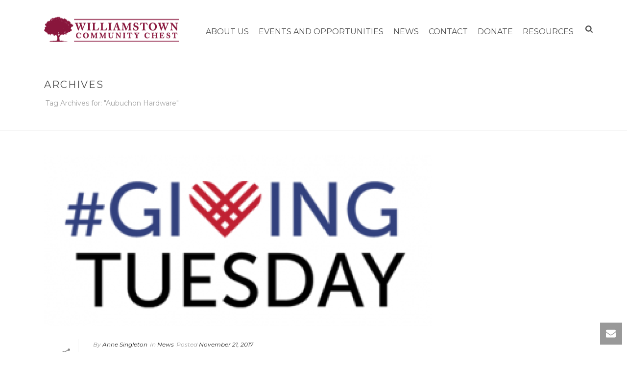

--- FILE ---
content_type: text/css
request_url: https://williamstowncommunitychest.org/wp-content/themes/jupiter-child/style.css?ver=6.9
body_size: -53
content:
/*
Theme Name:     Jupiter Child Theme
Theme URI: 		http://demos.artbees.net/jupiter5
Description:    Child theme for the Jupiter theme 
Author:         Your name here
Theme URI: 		http://themeforest.net/user/artbees
Template:       jupiter
Text Domain: mk_framework
Domain Path: /languages/
*/



/* ============= Donor Page ============= */
iframe{ width: 100%; margin: 0 auto;text-align: center;}

.flipmargs {margin-bottom:25px;}

.mk-toggle .mk-toggle-title svg.mk-svg-icon{display:none;}


/* ============= Portfolio Masonary Wrapper ============= */

.portfolio-meta-wrapper {min-height:115px;}